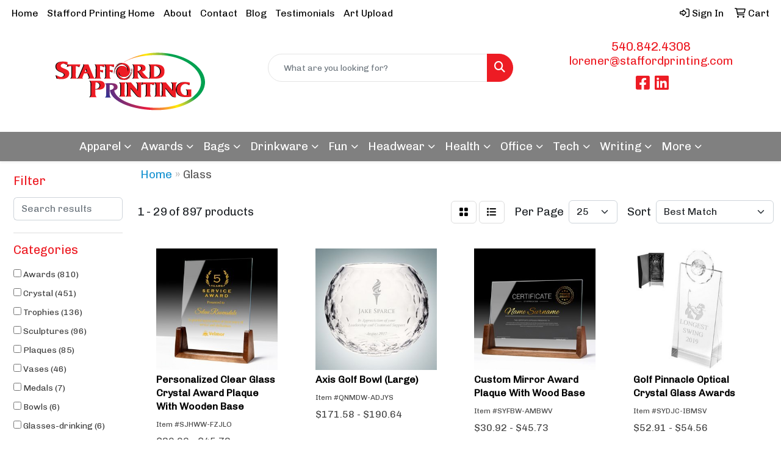

--- FILE ---
content_type: text/html
request_url: https://www.staffordprintingpromo.com/ws/ws.dll/StartSrch?UID=252664&WENavID=17258144
body_size: 14101
content:
<!DOCTYPE html>
<html lang="en"><head>
<meta charset="utf-8">
<meta http-equiv="X-UA-Compatible" content="IE=edge">
<meta name="viewport" content="width=device-width, initial-scale=1">
<!-- The above 3 meta tags *must* come first in the head; any other head content must come *after* these tags -->


<link href="/distsite/styles/8/css/bootstrap.min.css" rel="stylesheet" />
<link href="https://fonts.googleapis.com/css?family=Open+Sans:400,600|Oswald:400,600" rel="stylesheet">
<link href="/distsite/styles/8/css/owl.carousel.min.css" rel="stylesheet">
<link href="/distsite/styles/8/css/nouislider.css" rel="stylesheet">
<!--<link href="/distsite/styles/8/css/menu.css" rel="stylesheet"/>-->
<link href="/distsite/styles/8/css/flexslider.css" rel="stylesheet">
<link href="/distsite/styles/8/css/all.min.css" rel="stylesheet">
<link href="/distsite/styles/8/css/slick/slick.css" rel="stylesheet"/>
<link href="/distsite/styles/8/css/lightbox/lightbox.css" rel="stylesheet"  />
<link href="/distsite/styles/8/css/yamm.css" rel="stylesheet" />
<!-- Custom styles for this theme -->
<link href="/we/we.dll/StyleSheet?UN=252664&Type=WETheme&TS=C45994.6750810185" rel="stylesheet">
<!-- Custom styles for this theme -->
<link href="/we/we.dll/StyleSheet?UN=252664&Type=WETheme-PS&TS=C45994.6750810185" rel="stylesheet">
<style>
#loadMore {display: none;}
.brand-wrap a img {
    transition: scale .3s;
    transform-origin: center;
}

.brand-wrap a:hover img {
    scale:1.1 1.1;
}

.border-stafford { 
  border: 2px solid #000000; 
}
</style>

<!-- HTML5 shim and Respond.js for IE8 support of HTML5 elements and media queries -->
<!--[if lt IE 9]>
      <script src="https://oss.maxcdn.com/html5shiv/3.7.3/html5shiv.min.js"></script>
      <script src="https://oss.maxcdn.com/respond/1.4.2/respond.min.js"></script>
    <![endif]-->

</head>

<body style="background:#fff;">


  <!-- Slide-Out Menu -->
  <div id="filter-menu" class="filter-menu">
    <button id="close-menu" class="btn-close"></button>
    <div class="menu-content">
      
<aside class="filter-sidebar">



<div class="filter-section first">
	<h2>Filter</h2>
	 <div class="input-group mb-3">
	 <input type="text" style="border-right:0;" placeholder="Search results" class="form-control text-search-within-results" name="SearchWithinResults" value="" maxlength="100" onkeyup="HandleTextFilter(event);">
	  <label class="input-group-text" style="background-color:#fff;"><a  style="display:none;" href="javascript:void(0);" class="remove-filter" data-toggle="tooltip" title="Clear" onclick="ClearTextFilter();"><i class="far fa-times" aria-hidden="true"></i> <span class="fa-sr-only">x</span></a></label>
	</div>
</div>

<a href="javascript:void(0);" class="clear-filters"  style="display:none;" onclick="ClearDrillDown();">Clear all filters</a>

<div class="filter-section" >
	<h2>Categories</h2>

	<div class="filter-list">

	 <div class="checkbox"><label><input class="filtercheckbox" type="checkbox" name="0|Awards" ><span> Awards (810)</span></label></div><div class="checkbox"><label><input class="filtercheckbox" type="checkbox" name="0|Crystal" ><span> Crystal (451)</span></label></div><div class="checkbox"><label><input class="filtercheckbox" type="checkbox" name="0|Trophies" ><span> Trophies (136)</span></label></div><div class="checkbox"><label><input class="filtercheckbox" type="checkbox" name="0|Sculptures" ><span> Sculptures (96)</span></label></div><div class="checkbox"><label><input class="filtercheckbox" type="checkbox" name="0|Plaques" ><span> Plaques (85)</span></label></div><div class="checkbox"><label><input class="filtercheckbox" type="checkbox" name="0|Vases" ><span> Vases (46)</span></label></div><div class="checkbox"><label><input class="filtercheckbox" type="checkbox" name="0|Medals" ><span> Medals (7)</span></label></div><div class="checkbox"><label><input class="filtercheckbox" type="checkbox" name="0|Bowls" ><span> Bowls (6)</span></label></div><div class="checkbox"><label><input class="filtercheckbox" type="checkbox" name="0|Glasses-drinking" ><span> Glasses-drinking (6)</span></label></div><div class="checkbox"><label><input class="filtercheckbox" type="checkbox" name="0|Globes" ><span> Globes (4)</span></label></div><div class="show-filter"><div class="checkbox"><label><input class="filtercheckbox" type="checkbox" name="0|Paper weights" ><span> Paper weights (4)</span></label></div><div class="checkbox"><label><input class="filtercheckbox" type="checkbox" name="0|Boxes" ><span> Boxes (3)</span></label></div><div class="checkbox"><label><input class="filtercheckbox" type="checkbox" name="0|Pen/pencil holders" ><span> Pen/pencil holders (3)</span></label></div><div class="checkbox"><label><input class="filtercheckbox" type="checkbox" name="0|Plates" ><span> Plates (3)</span></label></div><div class="checkbox"><label><input class="filtercheckbox" type="checkbox" name="0|Bases" ><span> Bases (2)</span></label></div><div class="checkbox"><label><input class="filtercheckbox" type="checkbox" name="0|Carafes" ><span> Carafes (2)</span></label></div><div class="checkbox"><label><input class="filtercheckbox" type="checkbox" name="0|Name plates" ><span> Name plates (2)</span></label></div><div class="checkbox"><label><input class="filtercheckbox" type="checkbox" name="0|Book ends" ><span> Book ends (1)</span></label></div><div class="checkbox"><label><input class="filtercheckbox" type="checkbox" name="0|Clocks" ><span> Clocks (1)</span></label></div><div class="checkbox"><label><input class="filtercheckbox" type="checkbox" name="0|Coasters" ><span> Coasters (1)</span></label></div><div class="checkbox"><label><input class="filtercheckbox" type="checkbox" name="0|Cups" ><span> Cups (1)</span></label></div><div class="checkbox"><label><input class="filtercheckbox" type="checkbox" name="0|Decorations" ><span> Decorations (1)</span></label></div><div class="checkbox"><label><input class="filtercheckbox" type="checkbox" name="0|Golf tools" ><span> Golf tools (1)</span></label></div><div class="checkbox"><label><input class="filtercheckbox" type="checkbox" name="0|Pens" ><span> Pens (1)</span></label></div><div class="checkbox"><label><input class="filtercheckbox" type="checkbox" name="0|Picture frames" ><span> Picture frames (1)</span></label></div><div class="checkbox"><label><input class="filtercheckbox" type="checkbox" name="0|Stoppers" ><span> Stoppers (1)</span></label></div></div>

		<!-- wrapper for more filters -->
        <div class="show-filter">

		</div><!-- showfilters -->

	</div>

		<a href="#" class="show-more"  >Show more</a>
</div>


<div class="filter-section" >
	<h2>Features</h2>

		<div class="filter-list">

	  		<div class="checkbox"><label><input class="filtercheckbox" type="checkbox" name="2|Recognition" ><span> Recognition (491)</span></label></div><div class="checkbox"><label><input class="filtercheckbox" type="checkbox" name="2|Glass" ><span> Glass (469)</span></label></div><div class="checkbox"><label><input class="filtercheckbox" type="checkbox" name="2|Golf" ><span> Golf (462)</span></label></div><div class="checkbox"><label><input class="filtercheckbox" type="checkbox" name="2|Award" ><span> Award (436)</span></label></div><div class="checkbox"><label><input class="filtercheckbox" type="checkbox" name="2|Achievement" ><span> Achievement (371)</span></label></div><div class="checkbox"><label><input class="filtercheckbox" type="checkbox" name="2|Trophy" ><span> Trophy (333)</span></label></div><div class="checkbox"><label><input class="filtercheckbox" type="checkbox" name="2|Crystal" ><span> Crystal (279)</span></label></div><div class="checkbox"><label><input class="filtercheckbox" type="checkbox" name="2|Transparent" ><span> Transparent (238)</span></label></div><div class="checkbox"><label><input class="filtercheckbox" type="checkbox" name="2|Corporate" ><span> Corporate (233)</span></label></div><div class="checkbox"><label><input class="filtercheckbox" type="checkbox" name="2|Golf awards" ><span> Golf awards (167)</span></label></div><div class="show-filter"><div class="checkbox"><label><input class="filtercheckbox" type="checkbox" name="2|Round" ><span> Round (163)</span></label></div><div class="checkbox"><label><input class="filtercheckbox" type="checkbox" name="2|Circle" ><span> Circle (139)</span></label></div><div class="checkbox"><label><input class="filtercheckbox" type="checkbox" name="2|Table top display" ><span> Table top display (135)</span></label></div><div class="checkbox"><label><input class="filtercheckbox" type="checkbox" name="2|Trophies" ><span> Trophies (133)</span></label></div><div class="checkbox"><label><input class="filtercheckbox" type="checkbox" name="2|Sports" ><span> Sports (132)</span></label></div><div class="checkbox"><label><input class="filtercheckbox" type="checkbox" name="2|Crystal trophy" ><span> Crystal trophy (125)</span></label></div><div class="checkbox"><label><input class="filtercheckbox" type="checkbox" name="2|Crystal award" ><span> Crystal award (124)</span></label></div><div class="checkbox"><label><input class="filtercheckbox" type="checkbox" name="2|Corporate gift" ><span> Corporate gift (121)</span></label></div><div class="checkbox"><label><input class="filtercheckbox" type="checkbox" name="2|Appreciation" ><span> Appreciation (119)</span></label></div><div class="checkbox"><label><input class="filtercheckbox" type="checkbox" name="2|Art glass" ><span> Art glass (119)</span></label></div><div class="checkbox"><label><input class="filtercheckbox" type="checkbox" name="2|Blown glass" ><span> Blown glass (119)</span></label></div><div class="checkbox"><label><input class="filtercheckbox" type="checkbox" name="2|Recognition product" ><span> Recognition product (119)</span></label></div><div class="checkbox"><label><input class="filtercheckbox" type="checkbox" name="2|Crystal product" ><span> Crystal product (118)</span></label></div><div class="checkbox"><label><input class="filtercheckbox" type="checkbox" name="2|Crystal world" ><span> Crystal world (118)</span></label></div><div class="checkbox"><label><input class="filtercheckbox" type="checkbox" name="2|Executive gift" ><span> Executive gift (118)</span></label></div><div class="checkbox"><label><input class="filtercheckbox" type="checkbox" name="2|Optic" ><span> Optic (118)</span></label></div><div class="checkbox"><label><input class="filtercheckbox" type="checkbox" name="2|Acknowledgement" ><span> Acknowledgement (113)</span></label></div><div class="checkbox"><label><input class="filtercheckbox" type="checkbox" name="2|Rectangle" ><span> Rectangle (110)</span></label></div><div class="checkbox"><label><input class="filtercheckbox" type="checkbox" name="2|Accomplishment" ><span> Accomplishment (92)</span></label></div><div class="checkbox"><label><input class="filtercheckbox" type="checkbox" name="2|Optical" ><span> Optical (92)</span></label></div><div class="checkbox"><label><input class="filtercheckbox" type="checkbox" name="2|Circular" ><span> Circular (85)</span></label></div><div class="checkbox"><label><input class="filtercheckbox" type="checkbox" name="2|Curved side" ><span> Curved side (85)</span></label></div><div class="checkbox"><label><input class="filtercheckbox" type="checkbox" name="2|Crystal glass casing" ><span> Crystal glass casing (83)</span></label></div><div class="checkbox"><label><input class="filtercheckbox" type="checkbox" name="2|Celebration" ><span> Celebration (78)</span></label></div><div class="checkbox"><label><input class="filtercheckbox" type="checkbox" name="2|End of the year" ><span> End of the year (77)</span></label></div><div class="checkbox"><label><input class="filtercheckbox" type="checkbox" name="2|Engraving" ><span> Engraving (77)</span></label></div><div class="checkbox"><label><input class="filtercheckbox" type="checkbox" name="2|Marble base" ><span> Marble base (77)</span></label></div><div class="checkbox"><label><input class="filtercheckbox" type="checkbox" name="2|Golf ball" ><span> Golf ball (75)</span></label></div><div class="checkbox"><label><input class="filtercheckbox" type="checkbox" name="2|Ball" ><span> Ball (73)</span></label></div><div class="checkbox"><label><input class="filtercheckbox" type="checkbox" name="2|Etched" ><span> Etched (71)</span></label></div><div class="checkbox"><label><input class="filtercheckbox" type="checkbox" name="2|Sales" ><span> Sales (71)</span></label></div><div class="checkbox"><label><input class="filtercheckbox" type="checkbox" name="2|Globe" ><span> Globe (65)</span></label></div><div class="checkbox"><label><input class="filtercheckbox" type="checkbox" name="2|Excellence" ><span> Excellence (56)</span></label></div><div class="checkbox"><label><input class="filtercheckbox" type="checkbox" name="2|Reflective" ><span> Reflective (56)</span></label></div><div class="checkbox"><label><input class="filtercheckbox" type="checkbox" name="2|Clear" ><span> Clear (53)</span></label></div><div class="checkbox"><label><input class="filtercheckbox" type="checkbox" name="2|Gift box" ><span> Gift box (51)</span></label></div><div class="checkbox"><label><input class="filtercheckbox" type="checkbox" name="2|Rectangle base" ><span> Rectangle base (51)</span></label></div><div class="checkbox"><label><input class="filtercheckbox" type="checkbox" name="2|Personalized" ><span> Personalized (48)</span></label></div><div class="checkbox"><label><input class="filtercheckbox" type="checkbox" name="2|Vertical" ><span> Vertical (48)</span></label></div><div class="checkbox"><label><input class="filtercheckbox" type="checkbox" name="2|Footed" ><span> Footed (46)</span></label></div></div>

			<!-- wrapper for more filters -->
			<div class="show-filter">

			</div><!-- showfilters -->
 		</div>
		<a href="#" class="show-more"  >Show more</a>


</div>


<div class="filter-section" >
	<h2>Colors</h2>

		<div class="filter-list">

		  	<div class="checkbox"><label><input class="filtercheckbox" type="checkbox" name="1|Clear" ><span> Clear (480)</span></label></div><div class="checkbox"><label><input class="filtercheckbox" type="checkbox" name="1|White engraving" ><span> White engraving (25)</span></label></div><div class="checkbox"><label><input class="filtercheckbox" type="checkbox" name="1|Chrome peg" ><span> Chrome peg (22)</span></label></div><div class="checkbox"><label><input class="filtercheckbox" type="checkbox" name="1|Jade green" ><span> Jade green (22)</span></label></div><div class="checkbox"><label><input class="filtercheckbox" type="checkbox" name="1|Clear/gold accent" ><span> Clear/gold accent (21)</span></label></div><div class="checkbox"><label><input class="filtercheckbox" type="checkbox" name="1|Black" ><span> Black (15)</span></label></div><div class="checkbox"><label><input class="filtercheckbox" type="checkbox" name="1|Clear &amp; black" ><span> Clear &amp; black (15)</span></label></div><div class="checkbox"><label><input class="filtercheckbox" type="checkbox" name="1|Various" ><span> Various (15)</span></label></div><div class="checkbox"><label><input class="filtercheckbox" type="checkbox" name="1|Clear/black" ><span> Clear/black (14)</span></label></div><div class="checkbox"><label><input class="filtercheckbox" type="checkbox" name="1|Crystal" ><span> Crystal (13)</span></label></div><div class="show-filter"><div class="checkbox"><label><input class="filtercheckbox" type="checkbox" name="1|Black glass" ><span> Black glass (11)</span></label></div><div class="checkbox"><label><input class="filtercheckbox" type="checkbox" name="1|Clear/green" ><span> Clear/green (11)</span></label></div><div class="checkbox"><label><input class="filtercheckbox" type="checkbox" name="1|Clear." ><span> Clear. (10)</span></label></div><div class="checkbox"><label><input class="filtercheckbox" type="checkbox" name="1|Jade green/blue/rust orange" ><span> Jade green/blue/rust orange (10)</span></label></div><div class="checkbox"><label><input class="filtercheckbox" type="checkbox" name="1|Red/black" ><span> Red/black (10)</span></label></div><div class="checkbox"><label><input class="filtercheckbox" type="checkbox" name="1|Clear/black marble base" ><span> Clear/black marble base (9)</span></label></div><div class="checkbox"><label><input class="filtercheckbox" type="checkbox" name="1|Cobalt blue" ><span> Cobalt blue (9)</span></label></div><div class="checkbox"><label><input class="filtercheckbox" type="checkbox" name="1|Smoke gray/silver accent" ><span> Smoke gray/silver accent (9)</span></label></div><div class="checkbox"><label><input class="filtercheckbox" type="checkbox" name="1|Clear/black." ><span> Clear/black. (8)</span></label></div><div class="checkbox"><label><input class="filtercheckbox" type="checkbox" name="1|Clear/silver accent" ><span> Clear/silver accent (8)</span></label></div><div class="checkbox"><label><input class="filtercheckbox" type="checkbox" name="1|Cobalt blue/black base" ><span> Cobalt blue/black base (8)</span></label></div><div class="checkbox"><label><input class="filtercheckbox" type="checkbox" name="1|Green/clear/black base" ><span> Green/clear/black base (8)</span></label></div><div class="checkbox"><label><input class="filtercheckbox" type="checkbox" name="1|Jade green/blue/rust orange/black" ><span> Jade green/blue/rust orange/black (8)</span></label></div><div class="checkbox"><label><input class="filtercheckbox" type="checkbox" name="1|Smoke gray/gold accent" ><span> Smoke gray/gold accent (8)</span></label></div><div class="checkbox"><label><input class="filtercheckbox" type="checkbox" name="1|Clear base" ><span> Clear base (7)</span></label></div><div class="checkbox"><label><input class="filtercheckbox" type="checkbox" name="1|Clear glass" ><span> Clear glass (7)</span></label></div><div class="checkbox"><label><input class="filtercheckbox" type="checkbox" name="1|Blue" ><span> Blue (6)</span></label></div><div class="checkbox"><label><input class="filtercheckbox" type="checkbox" name="1|Antique bronze" ><span> Antique bronze (5)</span></label></div><div class="checkbox"><label><input class="filtercheckbox" type="checkbox" name="1|Antique gold" ><span> Antique gold (5)</span></label></div><div class="checkbox"><label><input class="filtercheckbox" type="checkbox" name="1|Antique silver" ><span> Antique silver (5)</span></label></div><div class="checkbox"><label><input class="filtercheckbox" type="checkbox" name="1|Blue/clear" ><span> Blue/clear (5)</span></label></div><div class="checkbox"><label><input class="filtercheckbox" type="checkbox" name="1|Blue/green/clear/black base" ><span> Blue/green/clear/black base (5)</span></label></div><div class="checkbox"><label><input class="filtercheckbox" type="checkbox" name="1|Green/clear" ><span> Green/clear (5)</span></label></div><div class="checkbox"><label><input class="filtercheckbox" type="checkbox" name="1|Transparent clear" ><span> Transparent clear (5)</span></label></div><div class="checkbox"><label><input class="filtercheckbox" type="checkbox" name="1|Blue/clear/black base" ><span> Blue/clear/black base (4)</span></label></div><div class="checkbox"><label><input class="filtercheckbox" type="checkbox" name="1|Blue/purple/white" ><span> Blue/purple/white (4)</span></label></div><div class="checkbox"><label><input class="filtercheckbox" type="checkbox" name="1|Blue/purple/white/black base" ><span> Blue/purple/white/black base (4)</span></label></div><div class="checkbox"><label><input class="filtercheckbox" type="checkbox" name="1|Clear/brown/green/frosted white" ><span> Clear/brown/green/frosted white (4)</span></label></div><div class="checkbox"><label><input class="filtercheckbox" type="checkbox" name="1|Clear/green/brown/frosted white" ><span> Clear/green/brown/frosted white (4)</span></label></div><div class="checkbox"><label><input class="filtercheckbox" type="checkbox" name="1|Gold" ><span> Gold (4)</span></label></div><div class="checkbox"><label><input class="filtercheckbox" type="checkbox" name="1|Gold/smoked gray" ><span> Gold/smoked gray (4)</span></label></div><div class="checkbox"><label><input class="filtercheckbox" type="checkbox" name="1|Lavender purple/blue" ><span> Lavender purple/blue (4)</span></label></div><div class="checkbox"><label><input class="filtercheckbox" type="checkbox" name="1|Red/clear" ><span> Red/clear (4)</span></label></div><div class="checkbox"><label><input class="filtercheckbox" type="checkbox" name="1|Red/clear/black base" ><span> Red/clear/black base (4)</span></label></div><div class="checkbox"><label><input class="filtercheckbox" type="checkbox" name="1|Red/purple/clear" ><span> Red/purple/clear (4)</span></label></div><div class="checkbox"><label><input class="filtercheckbox" type="checkbox" name="1|Red/purple/clear/black base" ><span> Red/purple/clear/black base (4)</span></label></div><div class="checkbox"><label><input class="filtercheckbox" type="checkbox" name="1|Red/yellow/clear" ><span> Red/yellow/clear (4)</span></label></div><div class="checkbox"><label><input class="filtercheckbox" type="checkbox" name="1|Red/yellow/clear/black base" ><span> Red/yellow/clear/black base (4)</span></label></div><div class="checkbox"><label><input class="filtercheckbox" type="checkbox" name="1|Translucent jade green" ><span> Translucent jade green (4)</span></label></div><div class="checkbox"><label><input class="filtercheckbox" type="checkbox" name="1|Transparent jade green" ><span> Transparent jade green (4)</span></label></div></div>


			<!-- wrapper for more filters -->
			<div class="show-filter">

			</div><!-- showfilters -->

		  </div>

		<a href="#" class="show-more"  >Show more</a>
</div>


<div class="filter-section"  >
	<h2>Price Range</h2>
	<div class="filter-price-wrap">
		<div class="filter-price-inner">
			<div class="input-group">
				<span class="input-group-text input-group-text-white">$</span>
				<input type="text" class="form-control form-control-sm filter-min-prices" name="min-prices" value="" placeholder="Min" onkeyup="HandlePriceFilter(event);">
			</div>
			<div class="input-group">
				<span class="input-group-text input-group-text-white">$</span>
				<input type="text" class="form-control form-control-sm filter-max-prices" name="max-prices" value="" placeholder="Max" onkeyup="HandlePriceFilter(event);">
			</div>
		</div>
		<a href="javascript:void(0)" onclick="SetPriceFilter();" ><i class="fa-solid fa-chevron-right"></i></a>
	</div>
</div>

<div class="filter-section"   >
	<h2>Quantity</h2>
	<div class="filter-price-wrap mb-2">
		<input type="text" class="form-control form-control-sm filter-quantity" value="" placeholder="Qty" onkeyup="HandleQuantityFilter(event);">
		<a href="javascript:void(0)" onclick="SetQuantityFilter();"><i class="fa-solid fa-chevron-right"></i></a>
	</div>
</div>




	</aside>

    </div>
</div>




	<div class="container-fluid">
		<div class="row">

			<div class="col-md-3 col-lg-2">
        <div class="d-none d-md-block">
          <div id="desktop-filter">
            
<aside class="filter-sidebar">



<div class="filter-section first">
	<h2>Filter</h2>
	 <div class="input-group mb-3">
	 <input type="text" style="border-right:0;" placeholder="Search results" class="form-control text-search-within-results" name="SearchWithinResults" value="" maxlength="100" onkeyup="HandleTextFilter(event);">
	  <label class="input-group-text" style="background-color:#fff;"><a  style="display:none;" href="javascript:void(0);" class="remove-filter" data-toggle="tooltip" title="Clear" onclick="ClearTextFilter();"><i class="far fa-times" aria-hidden="true"></i> <span class="fa-sr-only">x</span></a></label>
	</div>
</div>

<a href="javascript:void(0);" class="clear-filters"  style="display:none;" onclick="ClearDrillDown();">Clear all filters</a>

<div class="filter-section" >
	<h2>Categories</h2>

	<div class="filter-list">

	 <div class="checkbox"><label><input class="filtercheckbox" type="checkbox" name="0|Awards" ><span> Awards (810)</span></label></div><div class="checkbox"><label><input class="filtercheckbox" type="checkbox" name="0|Crystal" ><span> Crystal (451)</span></label></div><div class="checkbox"><label><input class="filtercheckbox" type="checkbox" name="0|Trophies" ><span> Trophies (136)</span></label></div><div class="checkbox"><label><input class="filtercheckbox" type="checkbox" name="0|Sculptures" ><span> Sculptures (96)</span></label></div><div class="checkbox"><label><input class="filtercheckbox" type="checkbox" name="0|Plaques" ><span> Plaques (85)</span></label></div><div class="checkbox"><label><input class="filtercheckbox" type="checkbox" name="0|Vases" ><span> Vases (46)</span></label></div><div class="checkbox"><label><input class="filtercheckbox" type="checkbox" name="0|Medals" ><span> Medals (7)</span></label></div><div class="checkbox"><label><input class="filtercheckbox" type="checkbox" name="0|Bowls" ><span> Bowls (6)</span></label></div><div class="checkbox"><label><input class="filtercheckbox" type="checkbox" name="0|Glasses-drinking" ><span> Glasses-drinking (6)</span></label></div><div class="checkbox"><label><input class="filtercheckbox" type="checkbox" name="0|Globes" ><span> Globes (4)</span></label></div><div class="show-filter"><div class="checkbox"><label><input class="filtercheckbox" type="checkbox" name="0|Paper weights" ><span> Paper weights (4)</span></label></div><div class="checkbox"><label><input class="filtercheckbox" type="checkbox" name="0|Boxes" ><span> Boxes (3)</span></label></div><div class="checkbox"><label><input class="filtercheckbox" type="checkbox" name="0|Pen/pencil holders" ><span> Pen/pencil holders (3)</span></label></div><div class="checkbox"><label><input class="filtercheckbox" type="checkbox" name="0|Plates" ><span> Plates (3)</span></label></div><div class="checkbox"><label><input class="filtercheckbox" type="checkbox" name="0|Bases" ><span> Bases (2)</span></label></div><div class="checkbox"><label><input class="filtercheckbox" type="checkbox" name="0|Carafes" ><span> Carafes (2)</span></label></div><div class="checkbox"><label><input class="filtercheckbox" type="checkbox" name="0|Name plates" ><span> Name plates (2)</span></label></div><div class="checkbox"><label><input class="filtercheckbox" type="checkbox" name="0|Book ends" ><span> Book ends (1)</span></label></div><div class="checkbox"><label><input class="filtercheckbox" type="checkbox" name="0|Clocks" ><span> Clocks (1)</span></label></div><div class="checkbox"><label><input class="filtercheckbox" type="checkbox" name="0|Coasters" ><span> Coasters (1)</span></label></div><div class="checkbox"><label><input class="filtercheckbox" type="checkbox" name="0|Cups" ><span> Cups (1)</span></label></div><div class="checkbox"><label><input class="filtercheckbox" type="checkbox" name="0|Decorations" ><span> Decorations (1)</span></label></div><div class="checkbox"><label><input class="filtercheckbox" type="checkbox" name="0|Golf tools" ><span> Golf tools (1)</span></label></div><div class="checkbox"><label><input class="filtercheckbox" type="checkbox" name="0|Pens" ><span> Pens (1)</span></label></div><div class="checkbox"><label><input class="filtercheckbox" type="checkbox" name="0|Picture frames" ><span> Picture frames (1)</span></label></div><div class="checkbox"><label><input class="filtercheckbox" type="checkbox" name="0|Stoppers" ><span> Stoppers (1)</span></label></div></div>

		<!-- wrapper for more filters -->
        <div class="show-filter">

		</div><!-- showfilters -->

	</div>

		<a href="#" class="show-more"  >Show more</a>
</div>


<div class="filter-section" >
	<h2>Features</h2>

		<div class="filter-list">

	  		<div class="checkbox"><label><input class="filtercheckbox" type="checkbox" name="2|Recognition" ><span> Recognition (491)</span></label></div><div class="checkbox"><label><input class="filtercheckbox" type="checkbox" name="2|Glass" ><span> Glass (469)</span></label></div><div class="checkbox"><label><input class="filtercheckbox" type="checkbox" name="2|Golf" ><span> Golf (462)</span></label></div><div class="checkbox"><label><input class="filtercheckbox" type="checkbox" name="2|Award" ><span> Award (436)</span></label></div><div class="checkbox"><label><input class="filtercheckbox" type="checkbox" name="2|Achievement" ><span> Achievement (371)</span></label></div><div class="checkbox"><label><input class="filtercheckbox" type="checkbox" name="2|Trophy" ><span> Trophy (333)</span></label></div><div class="checkbox"><label><input class="filtercheckbox" type="checkbox" name="2|Crystal" ><span> Crystal (279)</span></label></div><div class="checkbox"><label><input class="filtercheckbox" type="checkbox" name="2|Transparent" ><span> Transparent (238)</span></label></div><div class="checkbox"><label><input class="filtercheckbox" type="checkbox" name="2|Corporate" ><span> Corporate (233)</span></label></div><div class="checkbox"><label><input class="filtercheckbox" type="checkbox" name="2|Golf awards" ><span> Golf awards (167)</span></label></div><div class="show-filter"><div class="checkbox"><label><input class="filtercheckbox" type="checkbox" name="2|Round" ><span> Round (163)</span></label></div><div class="checkbox"><label><input class="filtercheckbox" type="checkbox" name="2|Circle" ><span> Circle (139)</span></label></div><div class="checkbox"><label><input class="filtercheckbox" type="checkbox" name="2|Table top display" ><span> Table top display (135)</span></label></div><div class="checkbox"><label><input class="filtercheckbox" type="checkbox" name="2|Trophies" ><span> Trophies (133)</span></label></div><div class="checkbox"><label><input class="filtercheckbox" type="checkbox" name="2|Sports" ><span> Sports (132)</span></label></div><div class="checkbox"><label><input class="filtercheckbox" type="checkbox" name="2|Crystal trophy" ><span> Crystal trophy (125)</span></label></div><div class="checkbox"><label><input class="filtercheckbox" type="checkbox" name="2|Crystal award" ><span> Crystal award (124)</span></label></div><div class="checkbox"><label><input class="filtercheckbox" type="checkbox" name="2|Corporate gift" ><span> Corporate gift (121)</span></label></div><div class="checkbox"><label><input class="filtercheckbox" type="checkbox" name="2|Appreciation" ><span> Appreciation (119)</span></label></div><div class="checkbox"><label><input class="filtercheckbox" type="checkbox" name="2|Art glass" ><span> Art glass (119)</span></label></div><div class="checkbox"><label><input class="filtercheckbox" type="checkbox" name="2|Blown glass" ><span> Blown glass (119)</span></label></div><div class="checkbox"><label><input class="filtercheckbox" type="checkbox" name="2|Recognition product" ><span> Recognition product (119)</span></label></div><div class="checkbox"><label><input class="filtercheckbox" type="checkbox" name="2|Crystal product" ><span> Crystal product (118)</span></label></div><div class="checkbox"><label><input class="filtercheckbox" type="checkbox" name="2|Crystal world" ><span> Crystal world (118)</span></label></div><div class="checkbox"><label><input class="filtercheckbox" type="checkbox" name="2|Executive gift" ><span> Executive gift (118)</span></label></div><div class="checkbox"><label><input class="filtercheckbox" type="checkbox" name="2|Optic" ><span> Optic (118)</span></label></div><div class="checkbox"><label><input class="filtercheckbox" type="checkbox" name="2|Acknowledgement" ><span> Acknowledgement (113)</span></label></div><div class="checkbox"><label><input class="filtercheckbox" type="checkbox" name="2|Rectangle" ><span> Rectangle (110)</span></label></div><div class="checkbox"><label><input class="filtercheckbox" type="checkbox" name="2|Accomplishment" ><span> Accomplishment (92)</span></label></div><div class="checkbox"><label><input class="filtercheckbox" type="checkbox" name="2|Optical" ><span> Optical (92)</span></label></div><div class="checkbox"><label><input class="filtercheckbox" type="checkbox" name="2|Circular" ><span> Circular (85)</span></label></div><div class="checkbox"><label><input class="filtercheckbox" type="checkbox" name="2|Curved side" ><span> Curved side (85)</span></label></div><div class="checkbox"><label><input class="filtercheckbox" type="checkbox" name="2|Crystal glass casing" ><span> Crystal glass casing (83)</span></label></div><div class="checkbox"><label><input class="filtercheckbox" type="checkbox" name="2|Celebration" ><span> Celebration (78)</span></label></div><div class="checkbox"><label><input class="filtercheckbox" type="checkbox" name="2|End of the year" ><span> End of the year (77)</span></label></div><div class="checkbox"><label><input class="filtercheckbox" type="checkbox" name="2|Engraving" ><span> Engraving (77)</span></label></div><div class="checkbox"><label><input class="filtercheckbox" type="checkbox" name="2|Marble base" ><span> Marble base (77)</span></label></div><div class="checkbox"><label><input class="filtercheckbox" type="checkbox" name="2|Golf ball" ><span> Golf ball (75)</span></label></div><div class="checkbox"><label><input class="filtercheckbox" type="checkbox" name="2|Ball" ><span> Ball (73)</span></label></div><div class="checkbox"><label><input class="filtercheckbox" type="checkbox" name="2|Etched" ><span> Etched (71)</span></label></div><div class="checkbox"><label><input class="filtercheckbox" type="checkbox" name="2|Sales" ><span> Sales (71)</span></label></div><div class="checkbox"><label><input class="filtercheckbox" type="checkbox" name="2|Globe" ><span> Globe (65)</span></label></div><div class="checkbox"><label><input class="filtercheckbox" type="checkbox" name="2|Excellence" ><span> Excellence (56)</span></label></div><div class="checkbox"><label><input class="filtercheckbox" type="checkbox" name="2|Reflective" ><span> Reflective (56)</span></label></div><div class="checkbox"><label><input class="filtercheckbox" type="checkbox" name="2|Clear" ><span> Clear (53)</span></label></div><div class="checkbox"><label><input class="filtercheckbox" type="checkbox" name="2|Gift box" ><span> Gift box (51)</span></label></div><div class="checkbox"><label><input class="filtercheckbox" type="checkbox" name="2|Rectangle base" ><span> Rectangle base (51)</span></label></div><div class="checkbox"><label><input class="filtercheckbox" type="checkbox" name="2|Personalized" ><span> Personalized (48)</span></label></div><div class="checkbox"><label><input class="filtercheckbox" type="checkbox" name="2|Vertical" ><span> Vertical (48)</span></label></div><div class="checkbox"><label><input class="filtercheckbox" type="checkbox" name="2|Footed" ><span> Footed (46)</span></label></div></div>

			<!-- wrapper for more filters -->
			<div class="show-filter">

			</div><!-- showfilters -->
 		</div>
		<a href="#" class="show-more"  >Show more</a>


</div>


<div class="filter-section" >
	<h2>Colors</h2>

		<div class="filter-list">

		  	<div class="checkbox"><label><input class="filtercheckbox" type="checkbox" name="1|Clear" ><span> Clear (480)</span></label></div><div class="checkbox"><label><input class="filtercheckbox" type="checkbox" name="1|White engraving" ><span> White engraving (25)</span></label></div><div class="checkbox"><label><input class="filtercheckbox" type="checkbox" name="1|Chrome peg" ><span> Chrome peg (22)</span></label></div><div class="checkbox"><label><input class="filtercheckbox" type="checkbox" name="1|Jade green" ><span> Jade green (22)</span></label></div><div class="checkbox"><label><input class="filtercheckbox" type="checkbox" name="1|Clear/gold accent" ><span> Clear/gold accent (21)</span></label></div><div class="checkbox"><label><input class="filtercheckbox" type="checkbox" name="1|Black" ><span> Black (15)</span></label></div><div class="checkbox"><label><input class="filtercheckbox" type="checkbox" name="1|Clear &amp; black" ><span> Clear &amp; black (15)</span></label></div><div class="checkbox"><label><input class="filtercheckbox" type="checkbox" name="1|Various" ><span> Various (15)</span></label></div><div class="checkbox"><label><input class="filtercheckbox" type="checkbox" name="1|Clear/black" ><span> Clear/black (14)</span></label></div><div class="checkbox"><label><input class="filtercheckbox" type="checkbox" name="1|Crystal" ><span> Crystal (13)</span></label></div><div class="show-filter"><div class="checkbox"><label><input class="filtercheckbox" type="checkbox" name="1|Black glass" ><span> Black glass (11)</span></label></div><div class="checkbox"><label><input class="filtercheckbox" type="checkbox" name="1|Clear/green" ><span> Clear/green (11)</span></label></div><div class="checkbox"><label><input class="filtercheckbox" type="checkbox" name="1|Clear." ><span> Clear. (10)</span></label></div><div class="checkbox"><label><input class="filtercheckbox" type="checkbox" name="1|Jade green/blue/rust orange" ><span> Jade green/blue/rust orange (10)</span></label></div><div class="checkbox"><label><input class="filtercheckbox" type="checkbox" name="1|Red/black" ><span> Red/black (10)</span></label></div><div class="checkbox"><label><input class="filtercheckbox" type="checkbox" name="1|Clear/black marble base" ><span> Clear/black marble base (9)</span></label></div><div class="checkbox"><label><input class="filtercheckbox" type="checkbox" name="1|Cobalt blue" ><span> Cobalt blue (9)</span></label></div><div class="checkbox"><label><input class="filtercheckbox" type="checkbox" name="1|Smoke gray/silver accent" ><span> Smoke gray/silver accent (9)</span></label></div><div class="checkbox"><label><input class="filtercheckbox" type="checkbox" name="1|Clear/black." ><span> Clear/black. (8)</span></label></div><div class="checkbox"><label><input class="filtercheckbox" type="checkbox" name="1|Clear/silver accent" ><span> Clear/silver accent (8)</span></label></div><div class="checkbox"><label><input class="filtercheckbox" type="checkbox" name="1|Cobalt blue/black base" ><span> Cobalt blue/black base (8)</span></label></div><div class="checkbox"><label><input class="filtercheckbox" type="checkbox" name="1|Green/clear/black base" ><span> Green/clear/black base (8)</span></label></div><div class="checkbox"><label><input class="filtercheckbox" type="checkbox" name="1|Jade green/blue/rust orange/black" ><span> Jade green/blue/rust orange/black (8)</span></label></div><div class="checkbox"><label><input class="filtercheckbox" type="checkbox" name="1|Smoke gray/gold accent" ><span> Smoke gray/gold accent (8)</span></label></div><div class="checkbox"><label><input class="filtercheckbox" type="checkbox" name="1|Clear base" ><span> Clear base (7)</span></label></div><div class="checkbox"><label><input class="filtercheckbox" type="checkbox" name="1|Clear glass" ><span> Clear glass (7)</span></label></div><div class="checkbox"><label><input class="filtercheckbox" type="checkbox" name="1|Blue" ><span> Blue (6)</span></label></div><div class="checkbox"><label><input class="filtercheckbox" type="checkbox" name="1|Antique bronze" ><span> Antique bronze (5)</span></label></div><div class="checkbox"><label><input class="filtercheckbox" type="checkbox" name="1|Antique gold" ><span> Antique gold (5)</span></label></div><div class="checkbox"><label><input class="filtercheckbox" type="checkbox" name="1|Antique silver" ><span> Antique silver (5)</span></label></div><div class="checkbox"><label><input class="filtercheckbox" type="checkbox" name="1|Blue/clear" ><span> Blue/clear (5)</span></label></div><div class="checkbox"><label><input class="filtercheckbox" type="checkbox" name="1|Blue/green/clear/black base" ><span> Blue/green/clear/black base (5)</span></label></div><div class="checkbox"><label><input class="filtercheckbox" type="checkbox" name="1|Green/clear" ><span> Green/clear (5)</span></label></div><div class="checkbox"><label><input class="filtercheckbox" type="checkbox" name="1|Transparent clear" ><span> Transparent clear (5)</span></label></div><div class="checkbox"><label><input class="filtercheckbox" type="checkbox" name="1|Blue/clear/black base" ><span> Blue/clear/black base (4)</span></label></div><div class="checkbox"><label><input class="filtercheckbox" type="checkbox" name="1|Blue/purple/white" ><span> Blue/purple/white (4)</span></label></div><div class="checkbox"><label><input class="filtercheckbox" type="checkbox" name="1|Blue/purple/white/black base" ><span> Blue/purple/white/black base (4)</span></label></div><div class="checkbox"><label><input class="filtercheckbox" type="checkbox" name="1|Clear/brown/green/frosted white" ><span> Clear/brown/green/frosted white (4)</span></label></div><div class="checkbox"><label><input class="filtercheckbox" type="checkbox" name="1|Clear/green/brown/frosted white" ><span> Clear/green/brown/frosted white (4)</span></label></div><div class="checkbox"><label><input class="filtercheckbox" type="checkbox" name="1|Gold" ><span> Gold (4)</span></label></div><div class="checkbox"><label><input class="filtercheckbox" type="checkbox" name="1|Gold/smoked gray" ><span> Gold/smoked gray (4)</span></label></div><div class="checkbox"><label><input class="filtercheckbox" type="checkbox" name="1|Lavender purple/blue" ><span> Lavender purple/blue (4)</span></label></div><div class="checkbox"><label><input class="filtercheckbox" type="checkbox" name="1|Red/clear" ><span> Red/clear (4)</span></label></div><div class="checkbox"><label><input class="filtercheckbox" type="checkbox" name="1|Red/clear/black base" ><span> Red/clear/black base (4)</span></label></div><div class="checkbox"><label><input class="filtercheckbox" type="checkbox" name="1|Red/purple/clear" ><span> Red/purple/clear (4)</span></label></div><div class="checkbox"><label><input class="filtercheckbox" type="checkbox" name="1|Red/purple/clear/black base" ><span> Red/purple/clear/black base (4)</span></label></div><div class="checkbox"><label><input class="filtercheckbox" type="checkbox" name="1|Red/yellow/clear" ><span> Red/yellow/clear (4)</span></label></div><div class="checkbox"><label><input class="filtercheckbox" type="checkbox" name="1|Red/yellow/clear/black base" ><span> Red/yellow/clear/black base (4)</span></label></div><div class="checkbox"><label><input class="filtercheckbox" type="checkbox" name="1|Translucent jade green" ><span> Translucent jade green (4)</span></label></div><div class="checkbox"><label><input class="filtercheckbox" type="checkbox" name="1|Transparent jade green" ><span> Transparent jade green (4)</span></label></div></div>


			<!-- wrapper for more filters -->
			<div class="show-filter">

			</div><!-- showfilters -->

		  </div>

		<a href="#" class="show-more"  >Show more</a>
</div>


<div class="filter-section"  >
	<h2>Price Range</h2>
	<div class="filter-price-wrap">
		<div class="filter-price-inner">
			<div class="input-group">
				<span class="input-group-text input-group-text-white">$</span>
				<input type="text" class="form-control form-control-sm filter-min-prices" name="min-prices" value="" placeholder="Min" onkeyup="HandlePriceFilter(event);">
			</div>
			<div class="input-group">
				<span class="input-group-text input-group-text-white">$</span>
				<input type="text" class="form-control form-control-sm filter-max-prices" name="max-prices" value="" placeholder="Max" onkeyup="HandlePriceFilter(event);">
			</div>
		</div>
		<a href="javascript:void(0)" onclick="SetPriceFilter();" ><i class="fa-solid fa-chevron-right"></i></a>
	</div>
</div>

<div class="filter-section"   >
	<h2>Quantity</h2>
	<div class="filter-price-wrap mb-2">
		<input type="text" class="form-control form-control-sm filter-quantity" value="" placeholder="Qty" onkeyup="HandleQuantityFilter(event);">
		<a href="javascript:void(0)" onclick="SetQuantityFilter();"><i class="fa-solid fa-chevron-right"></i></a>
	</div>
</div>




	</aside>

          </div>
        </div>
			</div>

			<div class="col-md-9 col-lg-10">
				

				<ol class="breadcrumb"  >
              		<li><a href="https://www.staffordprintingpromo.com" target="_top">Home</a></li>
             	 	<li class="active">Glass</li>
            	</ol>




				<div id="product-list-controls">

				
						<div class="d-flex align-items-center justify-content-between">
							<div class="d-none d-md-block me-3">
								1 - 29 of  897 <span class="d-none d-lg-inline">products</span>
							</div>
					  
						  <!-- Right Aligned Controls -->
						  <div class="product-controls-right d-flex align-items-center">
       
              <button id="show-filter-button" class="btn btn-control d-block d-md-none"><i class="fa-solid fa-filter" aria-hidden="true"></i></button>

							
							<span class="me-3">
								<a href="/ws/ws.dll/StartSrch?UID=252664&WENavID=17258144&View=T&ST=26012110051156680884831385" class="btn btn-control grid" title="Change to Grid View"><i class="fa-solid fa-grid-2" aria-hidden="true"></i>  <span class="fa-sr-only">Grid</span></a>
								<a href="/ws/ws.dll/StartSrch?UID=252664&WENavID=17258144&View=L&ST=26012110051156680884831385" class="btn btn-control" title="Change to List View"><i class="fa-solid fa-list"></i> <span class="fa-sr-only">List</span></a>
							</span>
							
					  
							<!-- Number of Items Per Page -->
							<div class="me-2 d-none d-lg-block">
								<label>Per Page</label>
							</div>
							<div class="me-3 d-none d-md-block">
								<select class="form-select notranslate" onchange="GoToNewURL(this);" aria-label="Items per page">
									<option value="/ws/ws.dll/StartSrch?UID=252664&WENavID=17258144&ST=26012110051156680884831385&PPP=10" >10</option><option value="/ws/ws.dll/StartSrch?UID=252664&WENavID=17258144&ST=26012110051156680884831385&PPP=25" selected>25</option><option value="/ws/ws.dll/StartSrch?UID=252664&WENavID=17258144&ST=26012110051156680884831385&PPP=50" >50</option><option value="/ws/ws.dll/StartSrch?UID=252664&WENavID=17258144&ST=26012110051156680884831385&PPP=100" >100</option><option value="/ws/ws.dll/StartSrch?UID=252664&WENavID=17258144&ST=26012110051156680884831385&PPP=250" >250</option>
								
								</select>
							</div>
					  
							<!-- Sort By -->
							<div class="d-none d-lg-block me-2">
								<label>Sort</label>
							</div>
							<div>
								<select class="form-select" onchange="GoToNewURL(this);">
									<option value="/ws/ws.dll/StartSrch?UID=252664&WENavID=17258144&Sort=0">Best Match</option><option value="/ws/ws.dll/StartSrch?UID=252664&WENavID=17258144&Sort=3">Most Popular</option><option value="/ws/ws.dll/StartSrch?UID=252664&WENavID=17258144&Sort=1">Price (Low to High)</option><option value="/ws/ws.dll/StartSrch?UID=252664&WENavID=17258144&Sort=2">Price (High to Low)</option>
								 </select>
							</div>
						  </div>
						</div>

			  </div>

				<!-- Product Results List -->
				<ul class="thumbnail-list"><a name="0" href="#" alt="Item 0"></a>
<li>
 <a href="https://www.staffordprintingpromo.com/p/SJHWW-FZJLO/personalized-clear-glass-crystal-award-plaque-with-wooden-base" target="_parent" alt="Personalized Clear Glass Crystal Award Plaque With Wooden Base">
 <div class="pr-list-grid">
		<img class="img-responsive" src="/ws/ws.dll/QPic?SN=68786&P=318164340&I=0&PX=300" alt="Personalized Clear Glass Crystal Award Plaque With Wooden Base">
		<p class="pr-name">Personalized Clear Glass Crystal Award Plaque With Wooden Base</p>
		<div class="pr-meta-row">
			<div class="product-reviews"  style="display:none;">
				<div class="rating-stars">
				<i class="fa-solid fa-star-sharp" aria-hidden="true"></i><i class="fa-solid fa-star-sharp" aria-hidden="true"></i><i class="fa-solid fa-star-sharp" aria-hidden="true"></i><i class="fa-solid fa-star-sharp" aria-hidden="true"></i><i class="fa-solid fa-star-sharp" aria-hidden="true"></i>
				</div>
				<span class="rating-count">(0)</span>
			</div>
			
		</div>
		<p class="pr-number"  ><span class="notranslate">Item #SJHWW-FZJLO</span></p>
		<p class="pr-price"  ><span class="notranslate">$30.92</span> - <span class="notranslate">$45.73</span></p>
 </div>
 </a>
</li>
<a name="1" href="#" alt="Item 1"></a>
<li>
 <a href="https://www.staffordprintingpromo.com/p/QNMDW-ADJYS/axis-golf-bowl-large" target="_parent" alt="Axis Golf Bowl (Large)">
 <div class="pr-list-grid">
		<img class="img-responsive" src="/ws/ws.dll/QPic?SN=69395&P=315456394&I=0&PX=300" alt="Axis Golf Bowl (Large)">
		<p class="pr-name">Axis Golf Bowl (Large)</p>
		<div class="pr-meta-row">
			<div class="product-reviews"  style="display:none;">
				<div class="rating-stars">
				<i class="fa-solid fa-star-sharp" aria-hidden="true"></i><i class="fa-solid fa-star-sharp" aria-hidden="true"></i><i class="fa-solid fa-star-sharp" aria-hidden="true"></i><i class="fa-solid fa-star-sharp" aria-hidden="true"></i><i class="fa-solid fa-star-sharp" aria-hidden="true"></i>
				</div>
				<span class="rating-count">(0)</span>
			</div>
			
		</div>
		<p class="pr-number"  ><span class="notranslate">Item #QNMDW-ADJYS</span></p>
		<p class="pr-price"  ><span class="notranslate">$171.58</span> - <span class="notranslate">$190.64</span></p>
 </div>
 </a>
</li>
<a name="2" href="#" alt="Item 2"></a>
<li>
 <a href="https://www.staffordprintingpromo.com/p/SYFBW-AMBWV/custom-mirror-award-plaque-with-wood-base" target="_parent" alt="Custom Mirror Award Plaque With Wood Base">
 <div class="pr-list-grid">
		<img class="img-responsive" src="/ws/ws.dll/QPic?SN=68786&P=168164397&I=0&PX=300" alt="Custom Mirror Award Plaque With Wood Base">
		<p class="pr-name">Custom Mirror Award Plaque With Wood Base</p>
		<div class="pr-meta-row">
			<div class="product-reviews"  style="display:none;">
				<div class="rating-stars">
				<i class="fa-solid fa-star-sharp" aria-hidden="true"></i><i class="fa-solid fa-star-sharp" aria-hidden="true"></i><i class="fa-solid fa-star-sharp" aria-hidden="true"></i><i class="fa-solid fa-star-sharp" aria-hidden="true"></i><i class="fa-solid fa-star-sharp" aria-hidden="true"></i>
				</div>
				<span class="rating-count">(0)</span>
			</div>
			
		</div>
		<p class="pr-number"  ><span class="notranslate">Item #SYFBW-AMBWV</span></p>
		<p class="pr-price"  ><span class="notranslate">$30.92</span> - <span class="notranslate">$45.73</span></p>
 </div>
 </a>
</li>
<a name="3" href="#" alt="Item 3"></a>
<li>
 <a href="https://www.staffordprintingpromo.com/p/SYDJC-IBMSV/golf-pinnacle-optical-crystal-glass-awards" target="_parent" alt="Golf Pinnacle Optical Crystal Glass Awards">
 <div class="pr-list-grid">
		<img class="img-responsive" src="/ws/ws.dll/QPic?SN=69609&P=337844917&I=0&PX=300" alt="Golf Pinnacle Optical Crystal Glass Awards">
		<p class="pr-name">Golf Pinnacle Optical Crystal Glass Awards</p>
		<div class="pr-meta-row">
			<div class="product-reviews"  style="display:none;">
				<div class="rating-stars">
				<i class="fa-solid fa-star-sharp" aria-hidden="true"></i><i class="fa-solid fa-star-sharp" aria-hidden="true"></i><i class="fa-solid fa-star-sharp" aria-hidden="true"></i><i class="fa-solid fa-star-sharp" aria-hidden="true"></i><i class="fa-solid fa-star-sharp" aria-hidden="true"></i>
				</div>
				<span class="rating-count">(0)</span>
			</div>
			
		</div>
		<p class="pr-number"  ><span class="notranslate">Item #SYDJC-IBMSV</span></p>
		<p class="pr-price"  ><span class="notranslate">$52.91</span> - <span class="notranslate">$54.56</span></p>
 </div>
 </a>
</li>
<a name="4" href="#" alt="Item 4"></a>
<li>
 <a href="https://www.staffordprintingpromo.com/p/QGMYV-JSLWT/endeavour-award-12" target="_parent" alt="Endeavour Award 12&quot;">
 <div class="pr-list-grid">
		<img class="img-responsive" src="/ws/ws.dll/QPic?SN=50020&P=596976205&I=0&PX=300" alt="Endeavour Award 12&quot;">
		<p class="pr-name">Endeavour Award 12&quot;</p>
		<div class="pr-meta-row">
			<div class="product-reviews"  style="display:none;">
				<div class="rating-stars">
				<i class="fa-solid fa-star-sharp" aria-hidden="true"></i><i class="fa-solid fa-star-sharp" aria-hidden="true"></i><i class="fa-solid fa-star-sharp" aria-hidden="true"></i><i class="fa-solid fa-star-sharp" aria-hidden="true"></i><i class="fa-solid fa-star-sharp" aria-hidden="true"></i>
				</div>
				<span class="rating-count">(0)</span>
			</div>
			
		</div>
		<p class="pr-number"  ><span class="notranslate">Item #QGMYV-JSLWT</span></p>
		<p class="pr-price"  ><span class="notranslate">$170.00</span> - <span class="notranslate">$180.00</span></p>
 </div>
 </a>
</li>
<a name="5" href="#" alt="Item 5"></a>
<li>
 <a href="https://www.staffordprintingpromo.com/p/OLCKC-CFWGW/golf-pinnacle-optical-crystal-awards" target="_parent" alt="Golf Pinnacle Optical Crystal Awards">
 <div class="pr-list-grid">
		<img class="img-responsive" src="/ws/ws.dll/QPic?SN=67337&P=315408978&I=0&PX=300" alt="Golf Pinnacle Optical Crystal Awards">
		<p class="pr-name">Golf Pinnacle Optical Crystal Awards</p>
		<div class="pr-meta-row">
			<div class="product-reviews"  style="display:none;">
				<div class="rating-stars">
				<i class="fa-solid fa-star-sharp" aria-hidden="true"></i><i class="fa-solid fa-star-sharp" aria-hidden="true"></i><i class="fa-solid fa-star-sharp" aria-hidden="true"></i><i class="fa-solid fa-star-sharp" aria-hidden="true"></i><i class="fa-solid fa-star-sharp" aria-hidden="true"></i>
				</div>
				<span class="rating-count">(0)</span>
			</div>
			
		</div>
		<p class="pr-number"  ><span class="notranslate">Item #OLCKC-CFWGW</span></p>
		<p class="pr-price"  ><span class="notranslate">$42.39</span> - <span class="notranslate">$90.14</span></p>
 </div>
 </a>
</li>
<a name="6" href="#" alt="Item 6"></a>
<li>
 <a href="https://www.staffordprintingpromo.com/p/VNNWX-CGKFP/golf-tower-award" target="_parent" alt="Golf Tower Award">
 <div class="pr-list-grid">
		<img class="img-responsive" src="/ws/ws.dll/QPic?SN=64712&P=965661471&I=0&PX=300" alt="Golf Tower Award">
		<p class="pr-name">Golf Tower Award</p>
		<div class="pr-meta-row">
			<div class="product-reviews"  style="display:none;">
				<div class="rating-stars">
				<i class="fa-solid fa-star-sharp" aria-hidden="true"></i><i class="fa-solid fa-star-sharp" aria-hidden="true"></i><i class="fa-solid fa-star-sharp" aria-hidden="true"></i><i class="fa-solid fa-star-sharp" aria-hidden="true"></i><i class="fa-solid fa-star-sharp" aria-hidden="true"></i>
				</div>
				<span class="rating-count">(0)</span>
			</div>
			
		</div>
		<p class="pr-number"  ><span class="notranslate">Item #VNNWX-CGKFP</span></p>
		<p class="pr-price"  ><span class="notranslate">$125.00</span> - <span class="notranslate">$135.00</span></p>
 </div>
 </a>
</li>
<a name="7" href="#" alt="Item 7"></a>
<li>
 <a href="https://www.staffordprintingpromo.com/p/NLDQC-CHHXQ/golf-driver--ball-award" target="_parent" alt="Golf Driver &amp; Ball Award">
 <div class="pr-list-grid">
		<img class="img-responsive" src="/ws/ws.dll/QPic?SN=64712&P=905659972&I=0&PX=300" alt="Golf Driver &amp; Ball Award">
		<p class="pr-name">Golf Driver &amp; Ball Award</p>
		<div class="pr-meta-row">
			<div class="product-reviews"  style="display:none;">
				<div class="rating-stars">
				<i class="fa-solid fa-star-sharp" aria-hidden="true"></i><i class="fa-solid fa-star-sharp" aria-hidden="true"></i><i class="fa-solid fa-star-sharp" aria-hidden="true"></i><i class="fa-solid fa-star-sharp" aria-hidden="true"></i><i class="fa-solid fa-star-sharp" aria-hidden="true"></i>
				</div>
				<span class="rating-count">(0)</span>
			</div>
			
		</div>
		<p class="pr-number"  ><span class="notranslate">Item #NLDQC-CHHXQ</span></p>
		<p class="pr-price"  ><span class="notranslate">$125.00</span> - <span class="notranslate">$135.00</span></p>
 </div>
 </a>
</li>
<a name="8" href="#" alt="Item 8"></a>
<li>
 <a href="https://www.staffordprintingpromo.com/p/NBXCC-CDXYU/shooting-ball-award-granite" target="_parent" alt="Shooting Ball Award - Granite">
 <div class="pr-list-grid">
		<img class="img-responsive" src="/ws/ws.dll/QPic?SN=64712&P=505659976&I=0&PX=300" alt="Shooting Ball Award - Granite">
		<p class="pr-name">Shooting Ball Award - Granite</p>
		<div class="pr-meta-row">
			<div class="product-reviews"  style="display:none;">
				<div class="rating-stars">
				<i class="fa-solid fa-star-sharp" aria-hidden="true"></i><i class="fa-solid fa-star-sharp" aria-hidden="true"></i><i class="fa-solid fa-star-sharp" aria-hidden="true"></i><i class="fa-solid fa-star-sharp" aria-hidden="true"></i><i class="fa-solid fa-star-sharp" aria-hidden="true"></i>
				</div>
				<span class="rating-count">(0)</span>
			</div>
			
		</div>
		<p class="pr-number"  ><span class="notranslate">Item #NBXCC-CDXYU</span></p>
		<p class="pr-price"  ><span class="notranslate">$133.00</span> - <span class="notranslate">$145.00</span></p>
 </div>
 </a>
</li>
<a name="9" href="#" alt="Item 9"></a>
<li>
 <a href="https://www.staffordprintingpromo.com/p/NXPHC-CLNDV/shooting-ball-award-jade" target="_parent" alt="Shooting Ball Award - Jade">
 <div class="pr-list-grid">
		<img class="img-responsive" src="/ws/ws.dll/QPic?SN=64712&P=905659977&I=0&PX=300" alt="Shooting Ball Award - Jade">
		<p class="pr-name">Shooting Ball Award - Jade</p>
		<div class="pr-meta-row">
			<div class="product-reviews"  style="display:none;">
				<div class="rating-stars">
				<i class="fa-solid fa-star-sharp" aria-hidden="true"></i><i class="fa-solid fa-star-sharp" aria-hidden="true"></i><i class="fa-solid fa-star-sharp" aria-hidden="true"></i><i class="fa-solid fa-star-sharp" aria-hidden="true"></i><i class="fa-solid fa-star-sharp" aria-hidden="true"></i>
				</div>
				<span class="rating-count">(0)</span>
			</div>
			
		</div>
		<p class="pr-number"  ><span class="notranslate">Item #NXPHC-CLNDV</span></p>
		<p class="pr-price"  ><span class="notranslate">$115.00</span> - <span class="notranslate">$125.00</span></p>
 </div>
 </a>
</li>
<a name="10" href="#" alt="Item 10"></a>
<li>
 <a href="https://www.staffordprintingpromo.com/p/NSLVC-CPLSR/ball-award-on-tee" target="_parent" alt="Ball Award on Tee">
 <div class="pr-list-grid">
		<img class="img-responsive" src="/ws/ws.dll/QPic?SN=64712&P=305659973&I=0&PX=300" alt="Ball Award on Tee">
		<p class="pr-name">Ball Award on Tee</p>
		<div class="pr-meta-row">
			<div class="product-reviews"  style="display:none;">
				<div class="rating-stars">
				<i class="fa-solid fa-star-sharp" aria-hidden="true"></i><i class="fa-solid fa-star-sharp" aria-hidden="true"></i><i class="fa-solid fa-star-sharp" aria-hidden="true"></i><i class="fa-solid fa-star-sharp" aria-hidden="true"></i><i class="fa-solid fa-star-sharp" aria-hidden="true"></i>
				</div>
				<span class="rating-count">(0)</span>
			</div>
			
		</div>
		<p class="pr-number"  ><span class="notranslate">Item #NSLVC-CPLSR</span></p>
		<p class="pr-price"  ><span class="notranslate">$115.00</span> - <span class="notranslate">$125.00</span></p>
 </div>
 </a>
</li>
<a name="11" href="#" alt="Item 11"></a>
<li>
 <a href="https://www.staffordprintingpromo.com/p/NNNWC-CDCVT/golf-bag-award" target="_parent" alt="Golf Bag Award">
 <div class="pr-list-grid">
		<img class="img-responsive" src="/ws/ws.dll/QPic?SN=64712&P=105659975&I=0&PX=300" alt="Golf Bag Award">
		<p class="pr-name">Golf Bag Award</p>
		<div class="pr-meta-row">
			<div class="product-reviews"  style="display:none;">
				<div class="rating-stars">
				<i class="fa-solid fa-star-sharp" aria-hidden="true"></i><i class="fa-solid fa-star-sharp" aria-hidden="true"></i><i class="fa-solid fa-star-sharp" aria-hidden="true"></i><i class="fa-solid fa-star-sharp" aria-hidden="true"></i><i class="fa-solid fa-star-sharp" aria-hidden="true"></i>
				</div>
				<span class="rating-count">(0)</span>
			</div>
			
		</div>
		<p class="pr-number"  ><span class="notranslate">Item #NNNWC-CDCVT</span></p>
		<p class="pr-price"  ><span class="notranslate">$115.00</span> - <span class="notranslate">$125.00</span></p>
 </div>
 </a>
</li>
<a name="12" href="#" alt="Item 12"></a>
<li>
 <a href="https://www.staffordprintingpromo.com/p/NQBMC-CTRNW/female-golfer-award" target="_parent" alt="Female Golfer Award">
 <div class="pr-list-grid">
		<img class="img-responsive" src="/ws/ws.dll/QPic?SN=64712&P=305659978&I=0&PX=300" alt="Female Golfer Award">
		<p class="pr-name">Female Golfer Award</p>
		<div class="pr-meta-row">
			<div class="product-reviews"  style="display:none;">
				<div class="rating-stars">
				<i class="fa-solid fa-star-sharp" aria-hidden="true"></i><i class="fa-solid fa-star-sharp" aria-hidden="true"></i><i class="fa-solid fa-star-sharp" aria-hidden="true"></i><i class="fa-solid fa-star-sharp" aria-hidden="true"></i><i class="fa-solid fa-star-sharp" aria-hidden="true"></i>
				</div>
				<span class="rating-count">(0)</span>
			</div>
			
		</div>
		<p class="pr-number"  ><span class="notranslate">Item #NQBMC-CTRNW</span></p>
		<p class="pr-price"  ><span class="notranslate">$115.00</span> - <span class="notranslate">$125.00</span></p>
 </div>
 </a>
</li>
<a name="13" href="#" alt="Item 13"></a>
<li>
 <a href="https://www.staffordprintingpromo.com/p/NDRKC-CZDGX/male-golfer-award" target="_parent" alt="Male Golfer Award">
 <div class="pr-list-grid">
		<img class="img-responsive" src="/ws/ws.dll/QPic?SN=64712&P=705659979&I=0&PX=300" alt="Male Golfer Award">
		<p class="pr-name">Male Golfer Award</p>
		<div class="pr-meta-row">
			<div class="product-reviews"  style="display:none;">
				<div class="rating-stars">
				<i class="fa-solid fa-star-sharp" aria-hidden="true"></i><i class="fa-solid fa-star-sharp" aria-hidden="true"></i><i class="fa-solid fa-star-sharp" aria-hidden="true"></i><i class="fa-solid fa-star-sharp" aria-hidden="true"></i><i class="fa-solid fa-star-sharp" aria-hidden="true"></i>
				</div>
				<span class="rating-count">(0)</span>
			</div>
			
		</div>
		<p class="pr-number"  ><span class="notranslate">Item #NDRKC-CZDGX</span></p>
		<p class="pr-price"  ><span class="notranslate">$115.00</span> - <span class="notranslate">$125.00</span></p>
 </div>
 </a>
</li>
<a name="14" href="#" alt="Item 14"></a>
<li>
 <a href="https://www.staffordprintingpromo.com/p/NGFTC-CPSLS/dunlop-golf-award" target="_parent" alt="Dunlop Golf Award">
 <div class="pr-list-grid">
		<img class="img-responsive" src="/ws/ws.dll/QPic?SN=64712&P=705659974&I=0&PX=300" alt="Dunlop Golf Award">
		<p class="pr-name">Dunlop Golf Award</p>
		<div class="pr-meta-row">
			<div class="product-reviews"  style="display:none;">
				<div class="rating-stars">
				<i class="fa-solid fa-star-sharp" aria-hidden="true"></i><i class="fa-solid fa-star-sharp" aria-hidden="true"></i><i class="fa-solid fa-star-sharp" aria-hidden="true"></i><i class="fa-solid fa-star-sharp" aria-hidden="true"></i><i class="fa-solid fa-star-sharp" aria-hidden="true"></i>
				</div>
				<span class="rating-count">(0)</span>
			</div>
			
		</div>
		<p class="pr-number"  ><span class="notranslate">Item #NGFTC-CPSLS</span></p>
		<p class="pr-price"  ><span class="notranslate">$125.00</span> - <span class="notranslate">$135.00</span></p>
 </div>
 </a>
</li>
<a name="15" href="#" alt="Item 15"></a>
<li>
 <a href="https://www.staffordprintingpromo.com/p/VFRPW-DNBQV/hole-in-one-optical-crystal-award" target="_parent" alt="Hole in One Optical Crystal Award">
 <div class="pr-list-grid">
		<img class="img-responsive" src="/ws/ws.dll/QPic?SN=69395&P=593871367&I=0&PX=300" alt="Hole in One Optical Crystal Award">
		<p class="pr-name">Hole in One Optical Crystal Award</p>
		<div class="pr-meta-row">
			<div class="product-reviews"  style="display:none;">
				<div class="rating-stars">
				<i class="fa-solid fa-star-sharp" aria-hidden="true"></i><i class="fa-solid fa-star-sharp" aria-hidden="true"></i><i class="fa-solid fa-star-sharp" aria-hidden="true"></i><i class="fa-solid fa-star-sharp" aria-hidden="true"></i><i class="fa-solid fa-star-sharp" aria-hidden="true"></i>
				</div>
				<span class="rating-count">(0)</span>
			</div>
			
		</div>
		<p class="pr-number"  ><span class="notranslate">Item #VFRPW-DNBQV</span></p>
		<p class="pr-price"  ><span class="notranslate">$171.58</span> - <span class="notranslate">$190.64</span></p>
 </div>
 </a>
</li>
<a name="16" href="#" alt="Item 16"></a>
<li>
 <a href="https://www.staffordprintingpromo.com/p/VSBRX-GMTJU/golf-optical-crystal-award-w-short-base" target="_parent" alt="Golf Optical Crystal Award w/ Short Base">
 <div class="pr-list-grid">
		<img class="img-responsive" src="/ws/ws.dll/QPic?SN=69395&P=503871436&I=0&PX=300" alt="Golf Optical Crystal Award w/ Short Base">
		<p class="pr-name">Golf Optical Crystal Award w/ Short Base</p>
		<div class="pr-meta-row">
			<div class="product-reviews"  style="display:none;">
				<div class="rating-stars">
				<i class="fa-solid fa-star-sharp" aria-hidden="true"></i><i class="fa-solid fa-star-sharp" aria-hidden="true"></i><i class="fa-solid fa-star-sharp" aria-hidden="true"></i><i class="fa-solid fa-star-sharp" aria-hidden="true"></i><i class="fa-solid fa-star-sharp" aria-hidden="true"></i>
				</div>
				<span class="rating-count">(0)</span>
			</div>
			
		</div>
		<p class="pr-number"  ><span class="notranslate">Item #VSBRX-GMTJU</span></p>
		<p class="pr-price"  ><span class="notranslate">$74.46</span> - <span class="notranslate">$82.73</span></p>
 </div>
 </a>
</li>
<a name="17" href="#" alt="Item 17"></a>
<li>
 <a href="https://www.staffordprintingpromo.com/p/VPNXX-ERWST/championship-golf-optical-crystal-award-small" target="_parent" alt="Championship Golf Optical Crystal Award (Small)">
 <div class="pr-list-grid">
		<img class="img-responsive" src="/ws/ws.dll/QPic?SN=69395&P=163871455&I=0&PX=300" alt="Championship Golf Optical Crystal Award (Small)">
		<p class="pr-name">Championship Golf Optical Crystal Award (Small)</p>
		<div class="pr-meta-row">
			<div class="product-reviews"  style="display:none;">
				<div class="rating-stars">
				<i class="fa-solid fa-star-sharp" aria-hidden="true"></i><i class="fa-solid fa-star-sharp" aria-hidden="true"></i><i class="fa-solid fa-star-sharp" aria-hidden="true"></i><i class="fa-solid fa-star-sharp" aria-hidden="true"></i><i class="fa-solid fa-star-sharp" aria-hidden="true"></i>
				</div>
				<span class="rating-count">(0)</span>
			</div>
			
		</div>
		<p class="pr-number"  ><span class="notranslate">Item #VPNXX-ERWST</span></p>
		<p class="pr-price"  ><span class="notranslate">$106.83</span> - <span class="notranslate">$118.70</span></p>
 </div>
 </a>
</li>
<a name="18" href="#" alt="Item 18"></a>
<li>
 <a href="https://www.staffordprintingpromo.com/p/VKPMX-DWQHS/championship-golf-optical-crystal-award-large" target="_parent" alt="Championship Golf Optical Crystal Award (Large)">
 <div class="pr-list-grid">
		<img class="img-responsive" src="/ws/ws.dll/QPic?SN=69395&P=793871464&I=0&PX=300" alt="Championship Golf Optical Crystal Award (Large)">
		<p class="pr-name">Championship Golf Optical Crystal Award (Large)</p>
		<div class="pr-meta-row">
			<div class="product-reviews"  style="display:none;">
				<div class="rating-stars">
				<i class="fa-solid fa-star-sharp" aria-hidden="true"></i><i class="fa-solid fa-star-sharp" aria-hidden="true"></i><i class="fa-solid fa-star-sharp" aria-hidden="true"></i><i class="fa-solid fa-star-sharp" aria-hidden="true"></i><i class="fa-solid fa-star-sharp" aria-hidden="true"></i>
				</div>
				<span class="rating-count">(0)</span>
			</div>
			
		</div>
		<p class="pr-number"  ><span class="notranslate">Item #VKPMX-DWQHS</span></p>
		<p class="pr-price"  ><span class="notranslate">$139.20</span> - <span class="notranslate">$154.67</span></p>
 </div>
 </a>
</li>
<a name="19" href="#" alt="Item 19"></a>
<li>
 <a href="https://www.staffordprintingpromo.com/p/VATTA-HBXYP/golf-conqueror-optical-crystal-award" target="_parent" alt="Golf Conqueror Optical Crystal Award">
 <div class="pr-list-grid">
		<img class="img-responsive" src="/ws/ws.dll/QPic?SN=69395&P=773871721&I=0&PX=300" alt="Golf Conqueror Optical Crystal Award">
		<p class="pr-name">Golf Conqueror Optical Crystal Award</p>
		<div class="pr-meta-row">
			<div class="product-reviews"  style="display:none;">
				<div class="rating-stars">
				<i class="fa-solid fa-star-sharp" aria-hidden="true"></i><i class="fa-solid fa-star-sharp" aria-hidden="true"></i><i class="fa-solid fa-star-sharp" aria-hidden="true"></i><i class="fa-solid fa-star-sharp" aria-hidden="true"></i><i class="fa-solid fa-star-sharp" aria-hidden="true"></i>
				</div>
				<span class="rating-count">(0)</span>
			</div>
			
		</div>
		<p class="pr-number"  ><span class="notranslate">Item #VATTA-HBXYP</span></p>
		<p class="pr-price"  ><span class="notranslate">$202.87</span> - <span class="notranslate">$225.41</span></p>
 </div>
 </a>
</li>
<a name="20" href="#" alt="Item 20"></a>
<li>
 <a href="https://www.staffordprintingpromo.com/p/VXGKX-IZYVW/distinguished-golf-arch-optical-crystal-award-large" target="_parent" alt="Distinguished Golf Arch Optical Crystal Award (Large)">
 <div class="pr-list-grid">
		<img class="img-responsive" src="/ws/ws.dll/QPic?SN=69395&P=173941418&I=0&PX=300" alt="Distinguished Golf Arch Optical Crystal Award (Large)">
		<p class="pr-name">Distinguished Golf Arch Optical Crystal Award (Large)</p>
		<div class="pr-meta-row">
			<div class="product-reviews"  style="display:none;">
				<div class="rating-stars">
				<i class="fa-solid fa-star-sharp" aria-hidden="true"></i><i class="fa-solid fa-star-sharp" aria-hidden="true"></i><i class="fa-solid fa-star-sharp" aria-hidden="true"></i><i class="fa-solid fa-star-sharp" aria-hidden="true"></i><i class="fa-solid fa-star-sharp" aria-hidden="true"></i>
				</div>
				<span class="rating-count">(0)</span>
			</div>
			
		</div>
		<p class="pr-number"  ><span class="notranslate">Item #VXGKX-IZYVW</span></p>
		<p class="pr-price"  ><span class="notranslate">$160.79</span> - <span class="notranslate">$178.65</span></p>
 </div>
 </a>
</li>
<a name="21" href="#" alt="Item 21"></a>
<li>
 <a href="https://www.staffordprintingpromo.com/p/TGCPW-GBTLS/green-success-golf-trophy-large" target="_parent" alt="Green Success Golf Trophy (Large)">
 <div class="pr-list-grid">
		<img class="img-responsive" src="/ws/ws.dll/QPic?SN=69395&P=525033334&I=0&PX=300" alt="Green Success Golf Trophy (Large)">
		<p class="pr-name">Green Success Golf Trophy (Large)</p>
		<div class="pr-meta-row">
			<div class="product-reviews"  style="display:none;">
				<div class="rating-stars">
				<i class="fa-solid fa-star-sharp" aria-hidden="true"></i><i class="fa-solid fa-star-sharp" aria-hidden="true"></i><i class="fa-solid fa-star-sharp" aria-hidden="true"></i><i class="fa-solid fa-star-sharp" aria-hidden="true"></i><i class="fa-solid fa-star-sharp" aria-hidden="true"></i>
				</div>
				<span class="rating-count">(0)</span>
			</div>
			
		</div>
		<p class="pr-number"  ><span class="notranslate">Item #TGCPW-GBTLS</span></p>
		<p class="pr-price"  ><span class="notranslate">$182.37</span> - <span class="notranslate">$202.63</span></p>
 </div>
 </a>
</li>
<a name="22" href="#" alt="Item 22"></a>
<li>
 <a href="https://www.staffordprintingpromo.com/p/VKPTA-IRBQW/apex-golf-optical-crystal-award-small" target="_parent" alt="Apex Golf Optical Crystal Award (Small)">
 <div class="pr-list-grid">
		<img class="img-responsive" src="/ws/ws.dll/QPic?SN=69395&P=373941718&I=0&PX=300" alt="Apex Golf Optical Crystal Award (Small)">
		<p class="pr-name">Apex Golf Optical Crystal Award (Small)</p>
		<div class="pr-meta-row">
			<div class="product-reviews"  style="display:none;">
				<div class="rating-stars">
				<i class="fa-solid fa-star-sharp" aria-hidden="true"></i><i class="fa-solid fa-star-sharp" aria-hidden="true"></i><i class="fa-solid fa-star-sharp" aria-hidden="true"></i><i class="fa-solid fa-star-sharp" aria-hidden="true"></i><i class="fa-solid fa-star-sharp" aria-hidden="true"></i>
				</div>
				<span class="rating-count">(0)</span>
			</div>
			
		</div>
		<p class="pr-number"  ><span class="notranslate">Item #VKPTA-IRBQW</span></p>
		<p class="pr-price"  ><span class="notranslate">$96.04</span> - <span class="notranslate">$106.71</span></p>
 </div>
 </a>
</li>
<a name="23" href="#" alt="Item 23"></a>
<li>
 <a href="https://www.staffordprintingpromo.com/p/VAZFA-HNDVP/apex-golf-optical-crystal-award-medium" target="_parent" alt="Apex Golf Optical Crystal Award (Medium)">
 <div class="pr-list-grid">
		<img class="img-responsive" src="/ws/ws.dll/QPic?SN=69395&P=503941721&I=0&PX=300" alt="Apex Golf Optical Crystal Award (Medium)">
		<p class="pr-name">Apex Golf Optical Crystal Award (Medium)</p>
		<div class="pr-meta-row">
			<div class="product-reviews"  style="display:none;">
				<div class="rating-stars">
				<i class="fa-solid fa-star-sharp" aria-hidden="true"></i><i class="fa-solid fa-star-sharp" aria-hidden="true"></i><i class="fa-solid fa-star-sharp" aria-hidden="true"></i><i class="fa-solid fa-star-sharp" aria-hidden="true"></i><i class="fa-solid fa-star-sharp" aria-hidden="true"></i>
				</div>
				<span class="rating-count">(0)</span>
			</div>
			
		</div>
		<p class="pr-number"  ><span class="notranslate">Item #VAZFA-HNDVP</span></p>
		<p class="pr-price"  ><span class="notranslate">$106.83</span> - <span class="notranslate">$118.70</span></p>
 </div>
 </a>
</li>
<a name="24" href="#" alt="Item 24"></a>
<li>
 <a href="https://www.staffordprintingpromo.com/p/VPNQA-HXLZR/apex-golf-optical-crystal-award-large" target="_parent" alt="Apex Golf Optical Crystal Award (Large)">
 <div class="pr-list-grid">
		<img class="img-responsive" src="/ws/ws.dll/QPic?SN=69395&P=303941723&I=0&PX=300" alt="Apex Golf Optical Crystal Award (Large)">
		<p class="pr-name">Apex Golf Optical Crystal Award (Large)</p>
		<div class="pr-meta-row">
			<div class="product-reviews"  style="display:none;">
				<div class="rating-stars">
				<i class="fa-solid fa-star-sharp" aria-hidden="true"></i><i class="fa-solid fa-star-sharp" aria-hidden="true"></i><i class="fa-solid fa-star-sharp" aria-hidden="true"></i><i class="fa-solid fa-star-sharp" aria-hidden="true"></i><i class="fa-solid fa-star-sharp" aria-hidden="true"></i>
				</div>
				<span class="rating-count">(0)</span>
			</div>
			
		</div>
		<p class="pr-number"  ><span class="notranslate">Item #VPNQA-HXLZR</span></p>
		<p class="pr-price"  ><span class="notranslate">$117.62</span> - <span class="notranslate">$130.69</span></p>
 </div>
 </a>
</li>
<a name="25" href="#" alt="Item 25"></a>
<li>
 <a href="https://www.staffordprintingpromo.com/p/VNWHA-CMTQP/success-golf-optical-crystal-award-small" target="_parent" alt="Success Golf Optical Crystal Award (Small)">
 <div class="pr-list-grid">
		<img class="img-responsive" src="/ws/ws.dll/QPic?SN=69395&P=553941771&I=0&PX=300" alt="Success Golf Optical Crystal Award (Small)">
		<p class="pr-name">Success Golf Optical Crystal Award (Small)</p>
		<div class="pr-meta-row">
			<div class="product-reviews"  style="display:none;">
				<div class="rating-stars">
				<i class="fa-solid fa-star-sharp" aria-hidden="true"></i><i class="fa-solid fa-star-sharp" aria-hidden="true"></i><i class="fa-solid fa-star-sharp" aria-hidden="true"></i><i class="fa-solid fa-star-sharp" aria-hidden="true"></i><i class="fa-solid fa-star-sharp" aria-hidden="true"></i>
				</div>
				<span class="rating-count">(0)</span>
			</div>
			
		</div>
		<p class="pr-number"  ><span class="notranslate">Item #VNWHA-CMTQP</span></p>
		<p class="pr-price"  ><span class="notranslate">$106.83</span> - <span class="notranslate">$118.70</span></p>
 </div>
 </a>
</li>
<a name="26" href="#" alt="Item 26"></a>
<li>
 <a href="https://www.staffordprintingpromo.com/p/RXMBT-IZQQR/golf-driver-w-smoke-glass-base" target="_parent" alt="Golf Driver w/ Smoke Glass Base">
 <div class="pr-list-grid">
		<img class="img-responsive" src="/ws/ws.dll/QPic?SN=69395&P=525025013&I=0&PX=300" alt="Golf Driver w/ Smoke Glass Base">
		<p class="pr-name">Golf Driver w/ Smoke Glass Base</p>
		<div class="pr-meta-row">
			<div class="product-reviews"  style="display:none;">
				<div class="rating-stars">
				<i class="fa-solid fa-star-sharp" aria-hidden="true"></i><i class="fa-solid fa-star-sharp" aria-hidden="true"></i><i class="fa-solid fa-star-sharp" aria-hidden="true"></i><i class="fa-solid fa-star-sharp" aria-hidden="true"></i><i class="fa-solid fa-star-sharp" aria-hidden="true"></i>
				</div>
				<span class="rating-count">(0)</span>
			</div>
			
		</div>
		<p class="pr-number"  ><span class="notranslate">Item #RXMBT-IZQQR</span></p>
		<p class="pr-price"  ><span class="notranslate">$106.83</span> - <span class="notranslate">$118.70</span></p>
 </div>
 </a>
</li>
<a name="27" href="#" alt="Item 27"></a>
<li>
 <a href="https://www.staffordprintingpromo.com/p/VNWVY-EVYZP/golf-pinnacle-optical-crystal-award-w-slant-edge-base-small" target="_parent" alt="Golf Pinnacle Optical Crystal Award w/ Slant Edge Base (Small)">
 <div class="pr-list-grid">
		<img class="img-responsive" src="/ws/ws.dll/QPic?SN=69395&P=963871551&I=0&PX=300" alt="Golf Pinnacle Optical Crystal Award w/ Slant Edge Base (Small)">
		<p class="pr-name">Golf Pinnacle Optical Crystal Award w/ Slant Edge Base (Small)</p>
		<div class="pr-meta-row">
			<div class="product-reviews"  style="display:none;">
				<div class="rating-stars">
				<i class="fa-solid fa-star-sharp" aria-hidden="true"></i><i class="fa-solid fa-star-sharp" aria-hidden="true"></i><i class="fa-solid fa-star-sharp" aria-hidden="true"></i><i class="fa-solid fa-star-sharp" aria-hidden="true"></i><i class="fa-solid fa-star-sharp" aria-hidden="true"></i>
				</div>
				<span class="rating-count">(0)</span>
			</div>
			
		</div>
		<p class="pr-number"  ><span class="notranslate">Item #VNWVY-EVYZP</span></p>
		<p class="pr-price"  ><span class="notranslate">$74.46</span> - <span class="notranslate">$82.73</span></p>
 </div>
 </a>
</li>
</ul>

			    <ul class="pagination center">
						  <!--
                          <li class="page-item">
                            <a class="page-link" href="#" aria-label="Previous">
                              <span aria-hidden="true">&laquo;</span>
                            </a>
                          </li>
						  -->
							<li class="page-item active"><a class="page-link" href="/ws/ws.dll/StartSrch?UID=252664&WENavID=17258144&ST=26012110051156680884831385&Start=0" title="Page 1" onMouseOver="window.status='Page 1';return true;" onMouseOut="window.status='';return true;"><span class="notranslate">1<span></a></li><li class="page-item"><a class="page-link" href="/ws/ws.dll/StartSrch?UID=252664&WENavID=17258144&ST=26012110051156680884831385&Start=28" title="Page 2" onMouseOver="window.status='Page 2';return true;" onMouseOut="window.status='';return true;"><span class="notranslate">2<span></a></li><li class="page-item"><a class="page-link" href="/ws/ws.dll/StartSrch?UID=252664&WENavID=17258144&ST=26012110051156680884831385&Start=56" title="Page 3" onMouseOver="window.status='Page 3';return true;" onMouseOut="window.status='';return true;"><span class="notranslate">3<span></a></li><li class="page-item"><a class="page-link" href="/ws/ws.dll/StartSrch?UID=252664&WENavID=17258144&ST=26012110051156680884831385&Start=84" title="Page 4" onMouseOver="window.status='Page 4';return true;" onMouseOut="window.status='';return true;"><span class="notranslate">4<span></a></li><li class="page-item"><a class="page-link" href="/ws/ws.dll/StartSrch?UID=252664&WENavID=17258144&ST=26012110051156680884831385&Start=112" title="Page 5" onMouseOver="window.status='Page 5';return true;" onMouseOut="window.status='';return true;"><span class="notranslate">5<span></a></li>
						  
                          <li class="page-item">
                            <a class="page-link" href="/ws/ws.dll/StartSrch?UID=252664&WENavID=17258144&Start=28&ST=26012110051156680884831385" aria-label="Next">
                              <span aria-hidden="true">&raquo;</span>
                            </a>
                          </li>
						  
							  </ul>

			</div>
		</div><!-- row -->

		<div class="row">
            <div class="col-12">
                <!-- Custom footer -->
                
            </div>
        </div>

	</div><!-- conatiner fluid -->


	<!-- Bootstrap core JavaScript
    ================================================== -->
    <!-- Placed at the end of the document so the pages load faster -->
    <script src="/distsite/styles/8/js/jquery.min.js"></script>
    <script src="/distsite/styles/8/js/bootstrap.min.js"></script>
   <script src="/distsite/styles/8/js/custom.js"></script>

	<!-- iFrame Resizer -->
	<script src="/js/iframeResizer.contentWindow.min.js"></script>
	<script src="/js/IFrameUtils.js?20150930"></script> <!-- For custom iframe integration functions (not resizing) -->
	<script>ScrollParentToTop();</script>

	



<!-- Custom - This page only -->
<script>

$(document).ready(function () {
    const $menuButton = $("#show-filter-button");
    const $closeMenuButton = $("#close-menu");
    const $slideMenu = $("#filter-menu");

    // open
    $menuButton.on("click", function (e) {
        e.stopPropagation(); 
        $slideMenu.addClass("open");
    });

    // close
    $closeMenuButton.on("click", function (e) {
        e.stopPropagation(); 
        $slideMenu.removeClass("open");
    });

    // clicking outside
    $(document).on("click", function (e) {
        if (!$slideMenu.is(e.target) && $slideMenu.has(e.target).length === 0) {
            $slideMenu.removeClass("open");
        }
    });

    // prevent click inside the menu from closing it
    $slideMenu.on("click", function (e) {
        e.stopPropagation();
    });
});


$(document).ready(function() {

	
var tooltipTriggerList = [].slice.call(document.querySelectorAll('[data-bs-toggle="tooltip"]'))
var tooltipList = tooltipTriggerList.map(function (tooltipTriggerEl) {
  return new bootstrap.Tooltip(tooltipTriggerEl, {
    'container': 'body'
  })
})


	
 // Filter Sidebar
 $(".show-filter").hide();
 $(".show-more").click(function (e) {
  e.preventDefault();
  $(this).siblings(".filter-list").find(".show-filter").slideToggle(400);
  $(this).toggleClass("show");
  $(this).text() === 'Show more' ? $(this).text('Show less') : $(this).text('Show more');
 });
 
   
});

// Drill-down filter check event
$(".filtercheckbox").click(function() {
  var checkboxid=this.name;
  var checkboxval=this.checked ? '1' : '0';
  GetRequestFromService('/ws/ws.dll/PSSearchFilterEdit?UID=252664&ST=26012110051156680884831385&ID='+encodeURIComponent(checkboxid)+'&Val='+checkboxval);
  ReloadSearchResults();
});

function ClearDrillDown()
{
  $('.text-search-within-results').val('');
  GetRequestFromService('/ws/ws.dll/PSSearchFilterEdit?UID=252664&ST=26012110051156680884831385&Clear=1');
  ReloadSearchResults();
}

function SetPriceFilter()
{
  var low;
  var hi;
  if ($('#filter-menu').hasClass('open')) {
    low = $('#filter-menu .filter-min-prices').val().trim();
    hi = $('#filter-menu .filter-max-prices').val().trim();
  } else {
    low = $('#desktop-filter .filter-min-prices').val().trim();
    hi = $('#desktop-filter .filter-max-prices').val().trim();
  }
  GetRequestFromService('/ws/ws.dll/PSSearchFilterEdit?UID=252664&ST=26012110051156680884831385&ID=3&LowPrc='+low+'&HiPrc='+hi);
  ReloadSearchResults();
}

function SetQuantityFilter()
{
  var qty;
  if ($('#filter-menu').hasClass('open')) {
    qty = $('#filter-menu .filter-quantity').val().trim();
  } else {
    qty = $('#desktop-filter .filter-quantity').val().trim();
  }
  GetRequestFromService('/ws/ws.dll/PSSearchFilterEdit?UID=252664&ST=26012110051156680884831385&ID=4&Qty='+qty);
  ReloadSearchResults();
}

function ReloadSearchResults(textsearch)
{
  var searchText;
  var url = '/ws/ws.dll/StartSrch?UID=252664&ST=26012110051156680884831385&Sort=&View=';
  var newUrl = new URL(url, window.location.origin);

  if ($('#filter-menu').hasClass('open')) {
    searchText = $('#filter-menu .text-search-within-results').val().trim();
  } else {
    searchText = $('#desktop-filter .text-search-within-results').val().trim();
  }

  if (searchText) {
    newUrl.searchParams.set('tf', searchText);
  }

  window.location.href = newUrl.toString();
}

function GoToNewURL(entered)
{
	to=entered.options[entered.selectedIndex].value;
	if (to>"") {
		location=to;
		entered.selectedIndex=0;
	}
}

function PostAdStatToService(AdID, Type)
{
  var URL = '/we/we.dll/AdStat?AdID='+ AdID + '&Type=' +Type;

  // Try using sendBeacon.  Some browsers may block this.
  if (navigator && navigator.sendBeacon) {
      navigator.sendBeacon(URL);
  }
  else {
    // Fall back to this method if sendBeacon is not supported
    // Note: must be synchronous - o/w page unlads before it's called
    // This will not work on Chrome though (which is why we use sendBeacon)
    GetRequestFromService(URL);
  }
}

function HandleTextFilter(e)
{
  if (e.key != 'Enter') return;

  e.preventDefault();
  ReloadSearchResults();
}

function ClearTextFilter()
{
  $('.text-search-within-results').val('');
  ReloadSearchResults();
}

function HandlePriceFilter(e)
{
  if (e.key != 'Enter') return;

  e.preventDefault();
  SetPriceFilter();
}

function HandleQuantityFilter(e)
{
  if (e.key != 'Enter') return;

  e.preventDefault();
  SetQuantityFilter();
}

</script>
<!-- End custom -->



</body>
</html>
